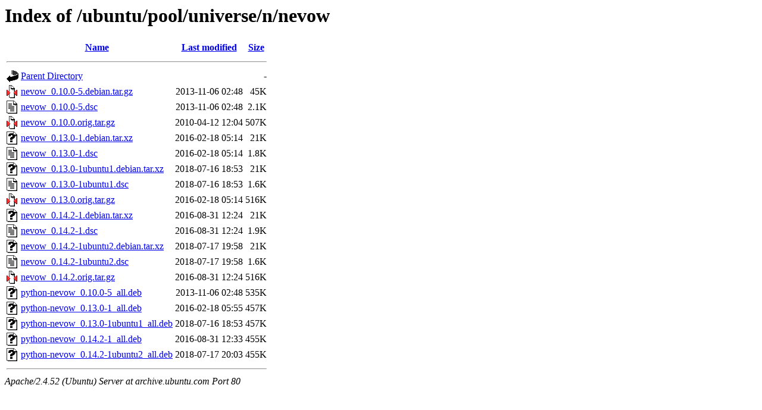

--- FILE ---
content_type: text/html;charset=UTF-8
request_url: http://archive.ubuntu.com/ubuntu/pool/universe/n/nevow/
body_size: 814
content:
<!DOCTYPE HTML PUBLIC "-//W3C//DTD HTML 3.2 Final//EN">
<html>
 <head>
  <title>Index of /ubuntu/pool/universe/n/nevow</title>
 </head>
 <body>
<h1>Index of /ubuntu/pool/universe/n/nevow</h1>
  <table>
   <tr><th valign="top"><img src="/icons/blank.gif" alt="[ICO]"></th><th><a href="?C=N;O=D">Name</a></th><th><a href="?C=M;O=A">Last modified</a></th><th><a href="?C=S;O=A">Size</a></th></tr>
   <tr><th colspan="4"><hr></th></tr>
<tr><td valign="top"><img src="/icons/back.gif" alt="[PARENTDIR]"></td><td><a href="/ubuntu/pool/universe/n/">Parent Directory</a></td><td>&nbsp;</td><td align="right">  - </td></tr>
<tr><td valign="top"><img src="/icons/compressed.gif" alt="[   ]"></td><td><a href="nevow_0.10.0-5.debian.tar.gz">nevow_0.10.0-5.debian.tar.gz</a></td><td align="right">2013-11-06 02:48  </td><td align="right"> 45K</td></tr>
<tr><td valign="top"><img src="/icons/text.gif" alt="[TXT]"></td><td><a href="nevow_0.10.0-5.dsc">nevow_0.10.0-5.dsc</a></td><td align="right">2013-11-06 02:48  </td><td align="right">2.1K</td></tr>
<tr><td valign="top"><img src="/icons/compressed.gif" alt="[   ]"></td><td><a href="nevow_0.10.0.orig.tar.gz">nevow_0.10.0.orig.tar.gz</a></td><td align="right">2010-04-12 12:04  </td><td align="right">507K</td></tr>
<tr><td valign="top"><img src="/icons/unknown.gif" alt="[   ]"></td><td><a href="nevow_0.13.0-1.debian.tar.xz">nevow_0.13.0-1.debian.tar.xz</a></td><td align="right">2016-02-18 05:14  </td><td align="right"> 21K</td></tr>
<tr><td valign="top"><img src="/icons/text.gif" alt="[TXT]"></td><td><a href="nevow_0.13.0-1.dsc">nevow_0.13.0-1.dsc</a></td><td align="right">2016-02-18 05:14  </td><td align="right">1.8K</td></tr>
<tr><td valign="top"><img src="/icons/unknown.gif" alt="[   ]"></td><td><a href="nevow_0.13.0-1ubuntu1.debian.tar.xz">nevow_0.13.0-1ubuntu1.debian.tar.xz</a></td><td align="right">2018-07-16 18:53  </td><td align="right"> 21K</td></tr>
<tr><td valign="top"><img src="/icons/text.gif" alt="[TXT]"></td><td><a href="nevow_0.13.0-1ubuntu1.dsc">nevow_0.13.0-1ubuntu1.dsc</a></td><td align="right">2018-07-16 18:53  </td><td align="right">1.6K</td></tr>
<tr><td valign="top"><img src="/icons/compressed.gif" alt="[   ]"></td><td><a href="nevow_0.13.0.orig.tar.gz">nevow_0.13.0.orig.tar.gz</a></td><td align="right">2016-02-18 05:14  </td><td align="right">516K</td></tr>
<tr><td valign="top"><img src="/icons/unknown.gif" alt="[   ]"></td><td><a href="nevow_0.14.2-1.debian.tar.xz">nevow_0.14.2-1.debian.tar.xz</a></td><td align="right">2016-08-31 12:24  </td><td align="right"> 21K</td></tr>
<tr><td valign="top"><img src="/icons/text.gif" alt="[TXT]"></td><td><a href="nevow_0.14.2-1.dsc">nevow_0.14.2-1.dsc</a></td><td align="right">2016-08-31 12:24  </td><td align="right">1.9K</td></tr>
<tr><td valign="top"><img src="/icons/unknown.gif" alt="[   ]"></td><td><a href="nevow_0.14.2-1ubuntu2.debian.tar.xz">nevow_0.14.2-1ubuntu2.debian.tar.xz</a></td><td align="right">2018-07-17 19:58  </td><td align="right"> 21K</td></tr>
<tr><td valign="top"><img src="/icons/text.gif" alt="[TXT]"></td><td><a href="nevow_0.14.2-1ubuntu2.dsc">nevow_0.14.2-1ubuntu2.dsc</a></td><td align="right">2018-07-17 19:58  </td><td align="right">1.6K</td></tr>
<tr><td valign="top"><img src="/icons/compressed.gif" alt="[   ]"></td><td><a href="nevow_0.14.2.orig.tar.gz">nevow_0.14.2.orig.tar.gz</a></td><td align="right">2016-08-31 12:24  </td><td align="right">516K</td></tr>
<tr><td valign="top"><img src="/icons/unknown.gif" alt="[   ]"></td><td><a href="python-nevow_0.10.0-5_all.deb">python-nevow_0.10.0-5_all.deb</a></td><td align="right">2013-11-06 02:48  </td><td align="right">535K</td></tr>
<tr><td valign="top"><img src="/icons/unknown.gif" alt="[   ]"></td><td><a href="python-nevow_0.13.0-1_all.deb">python-nevow_0.13.0-1_all.deb</a></td><td align="right">2016-02-18 05:55  </td><td align="right">457K</td></tr>
<tr><td valign="top"><img src="/icons/unknown.gif" alt="[   ]"></td><td><a href="python-nevow_0.13.0-1ubuntu1_all.deb">python-nevow_0.13.0-1ubuntu1_all.deb</a></td><td align="right">2018-07-16 18:53  </td><td align="right">457K</td></tr>
<tr><td valign="top"><img src="/icons/unknown.gif" alt="[   ]"></td><td><a href="python-nevow_0.14.2-1_all.deb">python-nevow_0.14.2-1_all.deb</a></td><td align="right">2016-08-31 12:33  </td><td align="right">455K</td></tr>
<tr><td valign="top"><img src="/icons/unknown.gif" alt="[   ]"></td><td><a href="python-nevow_0.14.2-1ubuntu2_all.deb">python-nevow_0.14.2-1ubuntu2_all.deb</a></td><td align="right">2018-07-17 20:03  </td><td align="right">455K</td></tr>
   <tr><th colspan="4"><hr></th></tr>
</table>
<address>Apache/2.4.52 (Ubuntu) Server at archive.ubuntu.com Port 80</address>
</body></html>
